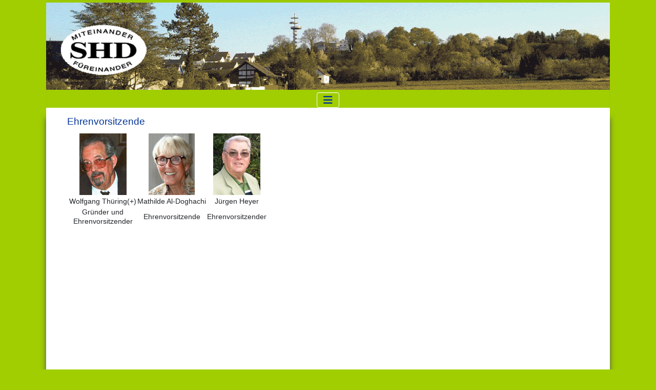

--- FILE ---
content_type: text/html; charset=utf-8
request_url: https://www.seniorenhilfe-dietzenbach.de/index.php/wir-ueber-uns/vorstand/ehrenvorsitzende
body_size: 14890
content:
<!DOCTYPE html>
<html lang="de-de" dir="ltr">

<head>
    <meta charset="utf-8">
	<meta name="author" content="Margret Wendling">
	<meta name="viewport" content="width=device-width, initial-scale=1">
	<meta name="description" content="Zusammenschluss von Bürgerinnen und Bürgern aller Altersgruppen. Nach dem Prinzip der gegenseitigen Hilfe wird allen Mitgliedern geholfen, die diese alters- bzw. krankheitsbedingt anfordern.">
	<meta name="generator" content="Joomla! - Open Source Content Management">
	<title>Seniorenhilfe Dietzenbach – Ehrenvorsitzende</title>
	<link href="/media/system/images/joomla-favicon.svg" rel="icon" type="image/svg+xml">
	<link href="/media/system/images/favicon.ico" rel="alternate icon" type="image/vnd.microsoft.icon">
	<link href="/media/system/images/joomla-favicon-pinned.svg" rel="mask-icon" color="#000">

    <link href="/media/system/css/joomla-fontawesome.min.css?3cf703" rel="lazy-stylesheet"><noscript><link href="/media/system/css/joomla-fontawesome.min.css?3cf703" rel="stylesheet"></noscript>
	<link href="/media/templates/site/cassiopeia/css/template.min.css?3cf703" rel="stylesheet">
	<link href="/media/templates/site/cassiopeia/css/global/colors_standard.min.css?3cf703" rel="stylesheet">
	<link href="/media/templates/site/cassiopeia/css/vendor/joomla-custom-elements/joomla-alert.min.css?0.4.1" rel="stylesheet">
	<link href="/media/templates/site/cassiopeia_cassiopeia_shd/css/user.css?3cf703" rel="stylesheet">
	<style>:root {
		--hue: 214;
		--template-bg-light: #f0f4fb;
		--template-text-dark: #495057;
		--template-text-light: #ffffff;
		--template-link-color: var(--link-color);
		--template-special-color: #001B4C;
		
	}</style>

    <script src="/media/vendor/metismenujs/js/metismenujs.min.js?1.4.0" defer></script>
	<script src="/media/templates/site/cassiopeia/js/mod_menu/menu-metismenu.min.js?3cf703" defer></script>
	<script type="application/json" class="joomla-script-options new">{"joomla.jtext":{"ERROR":"Fehler","MESSAGE":"Nachricht","NOTICE":"Hinweis","WARNING":"Warnung","JCLOSE":"Schließen","JOK":"OK","JOPEN":"Öffnen"},"system.paths":{"root":"","rootFull":"https:\/\/www.seniorenhilfe-dietzenbach.de\/","base":"","baseFull":"https:\/\/www.seniorenhilfe-dietzenbach.de\/"},"csrf.token":"5e02994682a1c42525c64cf2ca02299b"}</script>
	<script src="/media/system/js/core.min.js?a3d8f8"></script>
	<script src="/media/templates/site/cassiopeia/js/template.min.js?3cf703" type="module"></script>
	<script src="/media/vendor/bootstrap/js/collapse.min.js?5.3.8" type="module"></script>
	<script src="/media/system/js/messages.min.js?9a4811" type="module"></script>
	<script type="application/ld+json">{"@context":"https://schema.org","@graph":[{"@type":"Organization","@id":"https://www.seniorenhilfe-dietzenbach.de/#/schema/Organization/base","name":"Seniorenhilfe Dietzenbach","url":"https://www.seniorenhilfe-dietzenbach.de/"},{"@type":"WebSite","@id":"https://www.seniorenhilfe-dietzenbach.de/#/schema/WebSite/base","url":"https://www.seniorenhilfe-dietzenbach.de/","name":"Seniorenhilfe Dietzenbach","publisher":{"@id":"https://www.seniorenhilfe-dietzenbach.de/#/schema/Organization/base"}},{"@type":"WebPage","@id":"https://www.seniorenhilfe-dietzenbach.de/#/schema/WebPage/base","url":"https://www.seniorenhilfe-dietzenbach.de/index.php/wir-ueber-uns/vorstand/ehrenvorsitzende","name":"Seniorenhilfe Dietzenbach – Ehrenvorsitzende","description":"Zusammenschluss von Bürgerinnen und Bürgern aller Altersgruppen. Nach dem Prinzip der gegenseitigen Hilfe wird allen Mitgliedern geholfen, die diese alters- bzw. krankheitsbedingt anfordern.","isPartOf":{"@id":"https://www.seniorenhilfe-dietzenbach.de/#/schema/WebSite/base"},"about":{"@id":"https://www.seniorenhilfe-dietzenbach.de/#/schema/Organization/base"},"inLanguage":"de-DE"},{"@type":"Article","@id":"https://www.seniorenhilfe-dietzenbach.de/#/schema/com_content/article/84","name":"Ehrenvorsitzende","headline":"Ehrenvorsitzende","inLanguage":"de-DE","isPartOf":{"@id":"https://www.seniorenhilfe-dietzenbach.de/#/schema/WebPage/base"}}]}</script>

</head>

<body class="site com_content wrapper-static view-article no-layout no-task itemid-245 has-sidebar-left has-sidebar-right">
    <header class="header container-header full-width">

        
        
                    <div class="grid-child">
                <div class="navbar-brand">
                    <a class="brand-logo" href="/">
                        <img loading="eager" decoding="async" src="https://www.seniorenhilfe-dietzenbach.de/images/Logos/header.png" alt="Seniorenhilfe Dietzenbach" width="1803" height="279">                    </a>
                                    </div>
            </div>
        
                    <div class="grid-child container-nav">
                                    
<nav class="navbar navbar-expand-lg" aria-label="Main Menu">
    <button class="navbar-toggler navbar-toggler-right" type="button" data-bs-toggle="collapse" data-bs-target="#navbar1" aria-controls="navbar1" aria-expanded="false" aria-label="Navigation umschalten">
        <span class="icon-menu" aria-hidden="true"></span>
    </button>
    <div class="collapse navbar-collapse" id="navbar1">
        <ul class="mod-menu mod-menu_dropdown-metismenu metismenu mod-list ">
<li class="metismenu-item item-101 level-1 default"><a href="/index.php" >Startseite</a></li><li class="metismenu-item item-112 level-1 active deeper parent"><a href="/index.php/wir-ueber-uns" >Wir über uns</a><button class="mm-collapsed mm-toggler mm-toggler-link" aria-haspopup="true" aria-expanded="false" aria-label="Wir über uns"></button><ul class="mm-collapse"><li class="metismenu-item item-111 level-2 active deeper parent"><a href="/index.php/wir-ueber-uns/vorstand" >Der Vorstand</a><button class="mm-collapsed mm-toggler mm-toggler-link" aria-haspopup="true" aria-expanded="false" aria-label="Der Vorstand"></button><ul class="mm-collapse"><li class="metismenu-item item-245 level-3 current active"><a href="/index.php/wir-ueber-uns/vorstand/ehrenvorsitzende" aria-current="page">Ehrenvorsitzende</a></li></ul></li><li class="metismenu-item item-324 level-2"><a href="/index.php/wir-ueber-uns/das-bueroteam" >Das Büroteam</a></li></ul></li><li class="metismenu-item item-128 level-1"><a href="/index.php/telefonnummern" >Telefonnr.</a></li><li class="metismenu-item item-126 level-1 deeper parent"><a href="/index.php/mitglied-werden" >Mitglied werden</a><button class="mm-collapsed mm-toggler mm-toggler-link" aria-haspopup="true" aria-expanded="false" aria-label="Mitglied werden"></button><ul class="mm-collapse"><li class="metismenu-item item-130 level-2"><a href="/index.php/mitglied-werden/aktiv-werden" >Aktiv werden</a></li></ul></li><li class="metismenu-item item-123 level-1 deeper parent"><a href="/index.php/termine" >Termine</a><button class="mm-collapsed mm-toggler mm-toggler-link" aria-haspopup="true" aria-expanded="false" aria-label="Termine"></button><ul class="mm-collapse"><li class="metismenu-item item-149 level-2"><a href="/index.php/termine/im-dezember" >im Dezember</a></li><li class="metismenu-item item-150 level-2"><a href="/index.php/termine/im-januar" >im Januar</a></li><li class="metismenu-item item-151 level-2"><a href="/index.php/termine/im-februar" >im Februar</a></li><li class="metismenu-item item-148 level-2"><a href="/index.php/termine/im-november" >im November</a></li></ul></li><li class="metismenu-item item-114 level-1 deeper parent"><a href="/index.php/aktivitaeten" >Aktivitäten</a><button class="mm-collapsed mm-toggler mm-toggler-link" aria-haspopup="true" aria-expanded="false" aria-label="Aktivitäten"></button><ul class="mm-collapse"><li class="metismenu-item item-137 level-2"><a href="/index.php/aktivitaeten/cafe-francaise" >Le Bistro français</a></li><li class="metismenu-item item-138 level-2"><a href="/index.php/aktivitaeten/englisch-cafe" >Englisch-Café</a></li><li class="metismenu-item item-139 level-2"><a href="/index.php/aktivitaeten/gespraechskreis" >Gesprächskreis</a></li><li class="metismenu-item item-140 level-2"><a href="/index.php/aktivitaeten/handarbeitstreff" >Handarbeitstreff</a></li><li class="metismenu-item item-117 level-2"><a href="/index.php/aktivitaeten/minigolf" >Minigolf</a></li><li class="metismenu-item item-141 level-2"><a href="/index.php/aktivitaeten/pc-bistro" >PC-Bistro </a></li><li class="metismenu-item item-118 level-2"><a href="/index.php/aktivitaeten/radfahrtreff" >Radlertreff</a></li><li class="metismenu-item item-142 level-2"><a href="/index.php/aktivitaeten/schreibwerkstatt" >Schreibwerkstatt</a></li><li class="metismenu-item item-143 level-2"><a href="/index.php/aktivitaeten/spiele-nachmittag" >Spiel-Kreis</a></li><li class="metismenu-item item-120 level-2"><a href="/index.php/aktivitaeten/stammtisch" >Stammtischtreff</a></li><li class="metismenu-item item-121 level-2"><a href="/index.php/aktivitaeten/wandertreff" >Wandertreff</a></li><li class="metismenu-item item-171 level-2"><a href="/index.php/aktivitaeten/alt-hilft-jung" >Alt hilft Jung</a></li><li class="metismenu-item item-174 level-2"><a href="/index.php/aktivitaeten/veranstaltungen" >Veranstaltungen</a></li><li class="metismenu-item item-707 level-2"><a href="/index.php/aktivitaeten/italienische-sprache-und-kultur" >Espresso italiano</a></li></ul></li><li class="metismenu-item item-165 level-1"><a href="/index.php/letzte-meldung" >Letzte Meldung</a></li><li class="metismenu-item item-733 level-1 deeper parent"><a href="/index.php/berichte" >Berichte </a><button class="mm-collapsed mm-toggler mm-toggler-link" aria-haspopup="true" aria-expanded="false" aria-label="Berichte "></button><ul class="mm-collapse"><li class="metismenu-item item-739 level-2"><a href="/index.php/berichte/berrichte-2026" >Berrichte 2026</a></li><li class="metismenu-item item-691 level-2"><a href="/index.php/berichte/berichte-2025" >Berichte 2025</a></li><li class="metismenu-item item-690 level-2"><a href="/index.php/berichte/berichte-2024" >Berichte 2024</a></li><li class="metismenu-item item-614 level-2"><a href="/index.php/berichte/berichte-2023" >Berichte 2023</a></li><li class="metismenu-item item-521 level-2"><a href="/index.php/berichte/berichte-2022" >Berichte 2022</a></li><li class="metismenu-item item-489 level-2"><a href="/index.php/berichte/berichte-2021" >Berichte 2021</a></li><li class="metismenu-item item-429 level-2"><a href="/index.php/berichte/berichte-2020" >Berichte 2020</a></li><li class="metismenu-item item-394 level-2"><a href="/index.php/berichte/berichte-2019" >Berichte 2019</a></li><li class="metismenu-item item-326 level-2"><a href="/index.php/berichte/berichte-2018" >Berichte 2018</a></li><li class="metismenu-item item-240 level-2"><a href="/index.php/berichte/berichte-2017" >Berichte 2017</a></li><li class="metismenu-item item-239 level-2"><a href="/index.php/berichte/berichte-2016" >Berichte 2016</a></li><li class="metismenu-item item-192 level-2"><a href="/index.php/berichte/berichte-2015" >Berichte 2015</a></li></ul></li><li class="metismenu-item item-563 level-1"><a href="/index.php/externe-angebote" >Externe Angebote</a></li></ul>
    </div>
</nav>

                                            </div>
            </header>

    <div class="site-grid">
        
        
        
                    <div class="grid-child container-sidebar-left">
                <div class="sidebar-left card ">
        <div class="card-body">
                
<div id="mod-custom113" class="mod-custom custom">
    <p><strong><span style="color: #003399;">Miteinander -<br />&nbsp;&nbsp;&nbsp;&nbsp;&nbsp;&nbsp;&nbsp;&nbsp;&nbsp;&nbsp;&nbsp; Füreinander</span></strong></p>
<p><span style="color: #003399;">Senioren helfen Senioren<br />&nbsp; Senioren helfen Jungen<br />&nbsp;&nbsp; Junge helfen Senioren</span></p>
<p><strong><a href="http://goo.gl/npfF1f" target="_blank" rel="noopener">Der Weg zur SHD</a></strong></p></div>
    </div>
</div>

            </div>
        
        <div class="grid-child container-component">
            
            
            <div id="system-message-container" aria-live="polite"></div>

            <main>
                <div class="com-content-article item-page">
    <meta itemprop="inLanguage" content="de-DE">
    
    
        <div class="page-header">
        <h1>
            Ehrenvorsitzende        </h1>
                            </div>
        
        
    
    
        
                                                <div class="com-content-article__body">
        <table style="border: 3px solid #ffffff; width: 400px;">
<tbody>
<tr align="left">
<td style="border-color: #ffffff;" align="center"><img alt="thuering" src="/images/Vorstand/thuering-wolfgang.jpg" /></td>
<td style="border-color: #ffffff;" align="center"><img alt="aldogachi" src="/images/Vorstand/Mathilde.jpg" /></td>
<td style="border-color: #ffffff;" align="center"><img alt="heyer" src="/images/Vorstand/heyer-2015.jpg" /></td>
<td>&nbsp;</td>
</tr>
<tr style="border-color: #ffffff; border-width: 1px;">
<td style="border-color: #ffffff;" align="center">Wolfgang Thüring(+)</td>
<td style="border-color: #ffffff;" align="center">Mathilde Al-Doghachi</td>
<td style="border-color: #ffffff;" align="center">Jürgen Heyer</td>
</tr>
<tr>
<td style="border-color: #ffffff;" align="center">
<p>Gründer und<br />Ehrenvorsitzender</p>
</td>
<td style="border-color: #ffffff;" align="center">
<p><span>Ehrenvorsitzende</span></p>
</td>
<td style="border-color: #ffffff;" align="center">
<p><span><span>Ehrenvorsitzender</span></span></p>
</td>
</tr>
</tbody>
</table>     </div>

        
                                        </div>

            </main>
            
        </div>

                    <div class="grid-child container-sidebar-right">
                <div class="sidebar-right card ">
        <div class="card-body">
                
<div id="mod-custom87" class="mod-custom custom">
    <p><span style="color: #003399;"><strong>Adresse</strong></span></p>
<p>Seniorenhilfe Dietzenbach e.V.</p>
<p><span class="verdana12swbold">Marktstraße 2 a <br /> 63128 Dietzenbach</span></p>
<p><span class="verdana12swbold">Tel:&nbsp; 06074 - 35777</span><br /><a href="mailto:info@seniorenhilfe-dietzenbach.de">info@seniorenhilfe-dietzenbach.de</a><span></span></p>
<p><strong><span style="color: #003399;">Bürozeiten</span></strong></p>
<p>Mo - Fr 10:00 - 12:00 Uhr</p></div>
    </div>
</div>

            </div>
        
        
            </div>

    
    
    
<div id="mod-custom114" class="mod-custom custom">
    <p>&nbsp;</p>
<p style="text-align: right;"><a href="/index.php/wir-ueber-uns/vorstand/ehrenvorsitzende?view=article&amp;id=19:haftungsausschluss-und-datenschutz&amp;catid=12:informationen">Datenschutz</a> - <a href="/index.php/wir-ueber-uns/vorstand/ehrenvorsitzende?view=article&amp;id=18:impressum&amp;catid=12:informationen">Impressum</a></p>
<p style="text-align: right;"><a href="#top">nach oben</a></p></div>

</body>

</html>


--- FILE ---
content_type: text/css
request_url: https://www.seniorenhilfe-dietzenbach.de/media/templates/site/cassiopeia_cassiopeia_shd/css/user.css?3cf703
body_size: 5398
content:
  :root {
  --cassiopeia-color-primary: #fff:}

html {
  background: #eee;
  font-size: 100.01%;
  -webkit-overflow-scrolling: touch;
  -webkit-tap-highlight-color:#f3f5f6;
  -webkit-text-size-adjust: 100%;
  -ms-text-size-adjust: 100%;
}

body {
  padding-top: 0px;
  margin: 0 auto;
  max-width: 1100px;
  line-height: 1.3em;
  font-size: 0.9em;
  background-repeat: no-repeat;
  background-position: top center;
  background-position-y: 1 e x, 0;
  background-size: cover;
	background: #eee;
  background-color: #a0ce00;

}


.metismenu.mod-menu .metismenu-item {
  display: -webkit-box;
  display: -ms-flexbox;
  display: flex;
  -ms-flex-wrap: wrap;
      flex-wrap: wrap;
  -webkit-box-align: center;
      -ms-flex-align: center;
          align-items: center;
  padding: 0.2em 1em;
  font-size: 1em;
  line-height: 0,8
  padding-bottom: 0rem;
  padding-top: 0;
  } 
  

h6, .h6, h5, .h5, h4, .h4, h3, .h3, h2, .h2, h1, .h1 {
  margin-top: 0;
  margin-bottom: 0.5rem;
  font-weight: 500;
  line-height: 1.2;
  color: #003399;
  }

h1, .h1 {
  font-size: 1.2rem;
  color: #003399;
  }
 
.h2, h2 {
  font-size: 1.1rem;
  text-decoration: none;
}

.h3, h3 {
  font-size: 1.0rem;
}
.h4, h4 {
  font-size: 1.0rem;
}

div.grid-child > main {
  width: 100%;
  margin-left: auto;
  margin-right: auto;
}

div.site-grid {
  grid-template-rows:0 0 0 100% auto;
  background: #fff;
  box-shadow: 0px 20px 10px #555555;
  background-color: white;
 }
 
.container-header .grid-child {
  padding: 0.0em; <--0.0em;-->
}

.container-header .grid-child {
  padding: 0.0em; <--0.0em;-->
}

.site-grid > [class*=" container-sidebar-left"] {
  -webkit-column-gap: 1em;
  -moz-column-gap: 1em;
  column-gap: 1em;
  max-width: none;
  width: 75%;
}

.site-grid > [class*=" container-sidebar-right"] {
  -webkit-column-gap: 1em;
  -moz-column-gap: 1em;
  column-gap: 1em;
  max-width: none;
  margin-right: 20px;
  width: 95%;
}


.site-grid > [class*=" container-component"] {
  -webkit-column-gap: 1em;
  -moz-column-gap: 1em;
  column-gap: 1em;
  max-width: none;
  width: 100%;
}




p {

    margin-bottom: 1rem;
    margin-top: 0;

}
*, ::after, ::before {

    -webkit-box-sizing: border-box;
    box-sizing: border-box;

}

/*weiterlesen*/
.btn {
  background-color: transparent;
  border: 0px solid transparent;
   
  color: #003399;
  cursor: pointer;
  display: inline-block;
  font-size: 0.8rem;
  font-weight: 400;
  line-height: 1rem;
  padding: 0rem;
  text-align: center;
  text-decoration: none;
  -webkit-transition: color .15s ease-in-out,background-color .15s ease-in-out,border-color .15s e
}


.card-header {
  background-color: rgba(0,0,0,.03);
  border-bottom: 0px;
  margin-bottom: 0;
  padding: .5rem 2rem;
}


.card {
  -webkit-box-orient: vertical;
  -webkit-box-direction: normal;
  word-wrap: break-word;
  background-clip: border-box;
  background-color: #fff;
  border: 0px solid #dfe3e7;
  border-radius: .25rem;
  display: -webkit-box;
  display: -ms-flexbox;
  display: flex;
  -ms-flex-direction: column;
  flex-direction: column;
  min-width: 0;
  position: relative;
}

body {
  position: relative;
  min-height: 70vh;
}



/* Zugangsdaten vergessen ausblenden*/

ul.mod-login__options {
display: none;
}


.metismenu.mod-menu .metismenu-item > a, .metismenu.mod-menu .metismenu-item > button, .metismenu.mod-menu .metismenu-item > span {
  overflow: hidden;
  text-decoration: none;
  color: #003399;
  -o-text-overflow: ellipsis;
  text-overflow: ellipsis;
  white-space: nowrap;
  
  .container-header .navbar-toggler 
  {
    color: #003399;
  }

/*Button Menü blau*/
}
.fa, .fab, .fad, .fal, .far, .fas, .icon-joomla, [class*=" icon-"], [class^="icon-"] {
  -moz-osx-font-smoothing: grayscale;
  -webkit-font-smoothing: antialiased;
  display: inline-block;
  font-style: normal;
  font-variant: normal;
  line-height: 1;
  color: #003399;
}


.metismenu.mod-menu .metismenu-item:not(.level-2) > ul {
  -webkit-margin-end: -1em;
  margin-inline-end: -1em;
  background: #dadada; 
  }
 

.site-grid > [class*=" container-component"] {
  -webkit-column-gap: 1em;
  -moz-column-gap: 1em;
  column-gap: 1em;
  max-width: none;
  width: 95%;
}

body {
  line-height: 1,3em;
  font-size: 0.9em;
}

/*Menu mouse-over*/
.container-nav li.level-1.deeper.parent:hover > ul {display:block !important;}


p.readmore a:hover, #header ul.menu a:hover, #header ul.menu a:active, #header ul.menu a:focus, .pagenav a:hover, .pagenav a:active, .pagenav a:focus, #advanced-search-toggle:hover, #advanced-search-toggle:active, #advanced-search-toggle:focus, .profile-edit a:hover, .profile-edit a:active, .profile-edit a:focus, #fontsize a:hover, #fontsize a:active, #fontsize a:focus, #mobile_select h2 a {
  background-image: linear-gradient(#0087d1, #003399);
  border-color: #00456b #003399 hsl(201, 100%, 16%);
  color: #fff;
  text-shadow: 0 -1px 0 rgba(0, 0, 0, 0.33);
  -webkit-font-smoothing: antialiased;

}
.button, button, p.readmore a, #header input.button, .pagenav a:link, .pagenav a:visited, #advanced-search-toggle, .profile-edit a:link, .profile-edit a:visited, h3.js_heading {
  box-shadow: 0 1px 0 rgba(255, 255, 255, 0.2) inset, 0 1px 2px rgba(0, 0, 0, 0.05);
  color: #003399;
  border: solid 1px #ddd;
    border-top-color: rgb(221, 221, 221);
    border-right-color: rgb(221, 221, 221);
    border-bottom-color: rgb(221, 221, 221);
    border-left-color: rgb(221, 221, 221);
}
 

.btn {
  background-color: #a0ce00;

 }


.navbar-brand, .container-nav .navbar {margin: 0 auto;}

/*Seitenhintergrund*/

html {
  background: #a0ce00;
}
